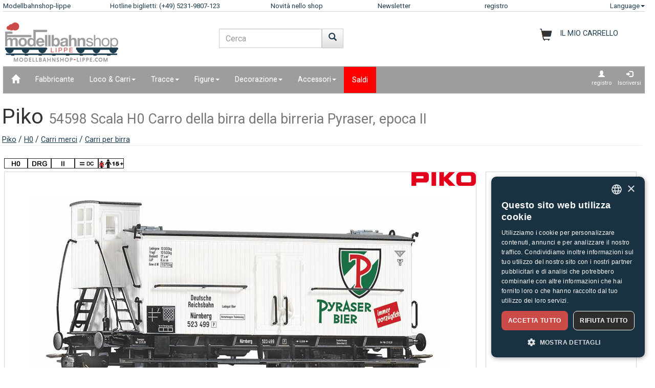

--- FILE ---
content_type: text/html;charset=UTF-8
request_url: https://www.modellbahnshop-lippe.com/Carri+merci/Carri+per+birra/Piko-54598/it/modell_409681.html
body_size: 47925
content:
<!DOCTYPE html>
<html lang="it">
<head>
<meta http-equiv="Content-Type" content="text/html;charset=utf-8">
<meta http-equiv="language" content="it">
<title>Piko 54598 Scala H0  Carro della birra della birreria Pyraser, epoca II  modellbahnshop-lippe.com</title>
<meta property="og:type" content="website" />
<meta property="og:title" content="Piko 54598 Scala H0  Carro della birra della birreria Pyraser, epoca II  modellbahnshop-lippe.com" />

<meta name="description" content="modellbahnshop-lippe.com - Online Shop for model trains and accessories - M&#228;rklin &#8226; PIKO &#8226; Roco &#8226; Trix &#8226; Fleischmann &#8226; &#10003; Great offers &#10003; Great selection &#10003; Short delivery time &#10003; Top service">
<meta property="og:description" content="modellbahnshop-lippe.com - Online Shop for model trains and accessories - M&#228;rklin &#8226; PIKO &#8226; Roco &#8226; Trix &#8226; Fleischmann &#8226; &#10003; Great offers &#10003; Great selection &#10003; Short delivery time &#10003; Top service" />
<meta name="keywords" content="Piko 54598 Scala H0  Carro della birra della birreria Pyraser, epoca II  modellbahnshop-lippe.com" />
<script defer type="text/javascript">var gaProperty = 'UA-1826291-2';var disableStr = 'ga-disable-'+gaProperty;if (document.cookie.indexOf(disableStr+'=true') > -1) {	 window[disableStr]=true;} function gaOptout() {	  document.cookie = disableStr+'=true; expires=Thu, 31 Dec 2099 23:59:59 UTC; path=/';   window[disableStr] = true;}</script><script defer type="text/javascript">(function(w,d,s,l,i){w[l]=w[l]||[];w[l].push({'gtm.start':new Date().getTime(),event:'gtm.js'});var f=d.getElementsByTagName(s)[0],j=d.createElement(s),dl=l!='dataLayer'?'&l='+l:'';j.async=true;j.src='https://www.googletagmanager.com/gtm.js?id='+i+dl;f.parentNode.insertBefore(j,f);})(window,document,'script','dataLayer','GTM-NT5Q62P');</script><meta name="viewport" content="width=device-width, initial-scale=1"><meta name="robots" content="NOODP"><link rel="SHORTCUT ICON" HREF="/favicon.ico"><link rel="icon" href="/favicon.ico"><link rel="apple-touch-icon-precomposed" href="/images/msl_mobile_8.png" /><link href="/css/1/bootstrap.css" rel="stylesheet"><link href="/css/1/bootstrap-theme.css" rel="stylesheet"><link href="/css/prod_filter.css" rel="stylesheet"><link href="/css/style.css?v=20250730" rel="stylesheet"><link href="/css/1/style.css" rel="stylesheet"><script src="/js/jquery-1.8.3.min.js"></script><script src="/js/ajax.js?v=202503"></script><script src="/js/hersteller_filter.js"></script><script src="/js/main.js?v20250730" type="text/javascript"></script><script src="/js/mobile/mobile.js" type="text/javascript"></script><script src="/js/zoom/zoom.js" type="text/javascript"></script><script src="/js/artikel_overlay.js"></script><link href="/js/image_galerie_mob.css" rel="stylesheet" type="text/css" /><script src="/js/image_galerie.js" type="text/javascript"></script><link rel="alternate" type="application/rss+xml" title="MSL News" href="/rss/rss_mslnewsblog.rss">
		<script language="JavaScript" type="text/javascript">
		<!--
		var sLanguage 			= "it";
		var sMyBasketUrl					= "https://www.modellbahnshop-lippe.com/warenkorb/";
		var sMySearchUrl 					= "https://www.modellbahnshop-lippe.com/Ricerca+prodotto/it/liste.html";
		var sGlobSearchUrl 				= "/Ricerca+prodotto/it/liste.html";
		var sGlobAnzProSeiteUrl 	= "/Carri+merci/Carri+per+birra/Piko-54598/it/modell_409681.html";
		var sGlobFiltSortimentUrl = "/Prodotti/[SORT_ID]/it/liste.html";
		var sTxtProdukte 					= "Prodotti";
		var sTxtInplanung 				= "News anteprima";
		var iMaxBestellMenge	= 999;
		var sUserCurrency		= "";
		var txtImWarenkorb 		= "Già nel paniere";
		var txtSearchErr 		= "Introdurre min. 3 lettere.";
		var sTxtZahlMethWaehlen = "Selezioni un metodo di pagamento";
		var sTxtDelWkPos		= "Cancellare larticolo?";
		var sTxtClearWk			= "Cancellare il carrello?";
		var sTxtClearPos		= "Cancellare larticolo?";
		var sTxtKeineZahl		= "Introduzione non è numero.";
		var sTxtVersandMethode	= "Spese di spedizione:";
		var sTxtShopWaehrung	= "€";
		var sErrMeldung			= "Si è verificato un errore!\nI dati non si possono memorizzare!";
		var sTxtBitteWaehlen	= "Selezionare";
		var sTxtErr1197			= "At least one of the ordered items is not available in the \nrequired quantity and sold out by the manufacturer!";
		var sTxtErr1244			= "At least one of the ordered items is not available in the \nrequired quantity and not available from the manufacturer!";
		var xTxtMaxBestMengeErr	= "Raggiunto numero max.!";
		var txtBitteGrpOrGattWaehlen = "Seleziona il tipo o gruppo";
		var sTxtAdventTeaserMes = "";
		var sTxtAdrLandWahl = "Please select you country";
		var txtAuswaehlen = "Selezionare";
		var txtAusGewaehlt = "Selected";
		var txtAusFehlt = "Manca selezione!";
		var txtWunschZettAusFehlt = "Si prega di selezionare una lista";
		var txtAdrWahlen = "Vuoi consegnare a questo indirizzo?";
		var sTxtFeldIstPflicht = "Il numero di telefono è obbligatorio per questo metodo di spedizione!";
		var sTxtVbStorno = "Vuoi davvero annullare la prenotazione?";
		var txtGutscheiNichtGefunden = "Voucher code not available!";
		var txtAktionNichtGefunden = "Codice azione non disponibile";
		var sTxtMaxEinloesbar = "Max. redeemable:";
		var sTxtEingabeFehlt = "Introduzione mancante!";
		var txtGutscheinNichtEinloesbar = "You can not redeem the voucher, the invoice amount = 0!\nPlease insert you voucher code first.";
		var txtGutscheinBereitEingeloest = "The voucher has already been redeemed!";
		var sTxtNichtVerf = "Non è disponibile";
		var sTxtBitteEinenHersteller = "Seleziona una marca!";
		var sTxtMindFilterFehlt = "Seleziona il produttore, il gruppo o il tipo";
		var txtRgBetragEingeloest = "";
		var jsTxtHeadPredict = "Predire";
		var jsTxtHeadTelefon = "Telefono";
		var jsTxtPredNichVerfueg = "Non è disponibile";
		myAjaxInit();
		</script>
		</head>
	
	<body onload="myAjaxRequestBasketBodyOnLoad();">
	<a id="top"></a>
	
	<!-- Container Start -->
	<nav class="navbar navbar-fixed-top zIndLang">
		<!-- Reihe 1 wird beim kleinen Bildschirm ausgeblendet -->
		<div class="bgMainM">
			<div class="container">
				<div id="rownavfix" class="row bordBott">
					<div class="col-xs-4 col-sm-4 col-md-2 col-lg-2"><a rel="start" href="/" class="wktop">Modellbahnshop-lippe</a></div><div class="col-xs-4 col-sm-4 col-md-3 col-lg-3" id="tophotline"><div rel="nofollow"><span class="cHotl wktop">Hotline biglietti: (+49) 5231-9807-123</span></div></div><div class="col-xs-4 col-sm-4 col-md-2 col-lg-2" id="topneuheit"><a href="/Prodotti/Novit%C3%A0+nello+shop/it/liste.html?sortiment=Novit%C3%A0+nello+shop" class="wktop">Novità nello shop</a></div><div class="col-xs-4 col-sm-4 col-md-2 col-lg-2" id="topnewsletter"><a href="/newsletter/abo.asp" class="wktop">Newsletter</a></div><div class="col-xs-4 col-sm-4 col-md-2 col-lg-2"><a rel="nofollow" href="/registrierung/profil.asp" class="wktop">registro</a></div><div class="col-xs-4 col-sm-4 col-md-1 col-lg-1" style="position: relative;"><div class="fr"><a href="#" rel="nofollow" class="wktop dropdown-toggle" data-toggle="dropdown" role="button" aria-haspopup="true" aria-expanded="false">Language<span class="caret"></span></a><ul class="dropdown-menu"><li><a href="javascript:changeLang('ar');">Arabic</a></li><li><a href="javascript:changeLang('cn');">Chinese</a></li><li><a href="javascript:changeLang('de');">Deutsch</a></li><li><a href="javascript:changeLang('es');">Español</a></li><li><a href="javascript:changeLang('fr');">Français</a></li><li><a href="javascript:changeLang('gb');">English</a></li><li><a href="javascript:changeLang('it');">Italian</a></li><li><a href="javascript:changeLang('jp');">Japanese</a></li><li><a href="javascript:changeLang('kr');">Korean</a></li><li><a href="javascript:changeLang('nl');">Dutch</a></li><li><a href="javascript:changeLang('pl');">Polski</a></li><li><a href="javascript:changeLang('se');">Sweden</a></li></ul></div></div>
				</div>
			</div>
		</div>
	</nav>
	<div class="container"><div class="padStart"><div class="row"><div class="col-xs-6 col-sm-4 col-md-4"><a  rel="start" class="navbar-brand" href="/"><div id="logoimg" class="msllogo"></div></a></div><div class="col-xs-6 col-sm-4 col-md-4"><div id="mslSearch"><form id="mains" name="mains" class="navbar-form"><table><tr><td class="posRel" valign="top"><div class="form-group"><div><input id="s" name="s" type="text" value="" onkeyup="myLiveSearch('it')" autocomplete="off" class="form-control" placeholder="Cerca"></div></div></td><td valign="top"><div class="fl"><button onclick="startMyFilter('it', 'suchfeld');" type="button" class="btn btn-default" title="Partire"><span class="glyphicon glyphicon-search SearchButtH"></span></button></div></td></tr></table><div id="searchResult"></div></form></div></div><div class="col-xs-12 col-sm-4 col-md-4"><div id="mslWk"><div class="icWk mtoHand fr" onclick="gotobasket();" style="display: inline-block;"><div class="cHotl pt12" id="dMyWkDesc">IL MIO CARRELLO</div><div id="wkInhTop" class="wktop mtoHand" style="display: inline-block;" onclick="gotobasket();"><span id="DIV_GLOB_WK"></span> <span id="cntWkSumme"></span></div></div></div></div></div></div> </div><div class="container"><nav class="navbar navbar-default"><div class="container-fluid"><div class="navbar-header"><button type="button" class="navbar-toggle collapsed fl" data-toggle="collapse" data-target="#bs-example-navbar-collapse-1" aria-expanded="false"><span class="sr-only">Navigation ein-/ausblenden</span><span class="icon-bar"></span><span class="icon-bar"></span><span class="icon-bar"></span></button></div><div class="collapse navbar-collapse" id="bs-example-navbar-collapse-1"><ul class="nav navbar-nav"><li ><a href="/"  title="Home"><span class="glyphicon glyphicon-home icGlyph SearchButtH"></span></a></li><li ><a href="/Fabbricante/Prodotti/it/hersteller.html" >Fabbricante</a></li><li class="dropdown"><a href="/Loco+%5Fand%5F+Carri/Prodotti/it/liste.html" class="dropdown-toggle" data-toggle="dropdown" role="button" aria-haspopup="true" aria-expanded="false">Loco & Carri<span class="caret"></span></a><ul class="dropdown-menu"><li><a href="/Loco+%5Fand%5F+Carri/Carri+merci/it/liste.html?gattung=Carri+merci">Carri merci</a></li><li><a href="/Loco+%5Fand%5F+Carri/Carrozze+passeggeri/it/liste.html?gattung=Carrozze+passeggeri">Carrozze passeggeri</a></li><li><a href="/Loco+%5Fand%5F+Carri/Locomotiva+a+doppia+potenza/it/liste.html?gattung=Locomotiva+a+doppia+potenza">Locomotiva a doppia potenza</a></li><li><a href="/Loco+%5Fand%5F+Carri/Locomotive+a+vapore/it/liste.html?gattung=Locomotive+a+vapore">Locomotive a vapore</a></li><li><a href="/Loco+%5Fand%5F+Carri/Locomotive+diesel/it/liste.html?gattung=Locomotive+diesel">Locomotive diesel</a></li><li><a href="/Loco+%5Fand%5F+Carri/Locomotive+per+accumulatori/it/liste.html?gattung=Locomotive+per+accumulatori">Locomotive per accumulatori</a></li><li><a href="/Loco+%5Fand%5F+Carri/Locomotori+elettrici/it/liste.html?gattung=Locomotori+elettrici">Locomotori elettrici</a></li><li><a href="/Loco+%5Fand%5F+Carri/Tranvie/it/liste.html?gattung=Tranvie">Tranvie</a></li><li><a href="/Loco+%5Fand%5F+Carri/Veicoli+speciali/it/liste.html?gattung=Veicoli+speciali">Veicoli speciali</a></li><li><a href="/Ricerca+prodotto/it/liste.html?grup=Pacchetti+integrativi,Set+di+ampliamento+,Set+di+partenza+della+ferrovia+da+campo,Set+di+locomotive,Pacchetti+di+treni+">Set ed estensioni</a></li><li><a href="/Ricerca+prodotto/it/liste.html?grup=Start%2DSets+analogico,Start%2DSets+digitale">Kit di avvio</a></li><li><a href="/Ricerca+prodotto/it/liste.html?gattung=Automotrici+diesel,Automotrici+elettriche,Automotrici+per+traffico+vicinale,Treno+automotori">Automotrici ferroviari & treni</a></li></ul></li><li class="dropdown"><a href="/Tracce/Prodotti/it/liste.html" class="dropdown-toggle" data-toggle="dropdown" role="button" aria-haspopup="true" aria-expanded="false">Tracce<span class="caret"></span></a><ul class="dropdown-menu"><li><a href="/Tracce/Azionamenti+degli+scambi/it/liste.html?grup=Azionamenti+degli+scambi">Azionamenti degli scambi</a></li><li><a href="/Tracce/Binari+flessibili/it/liste.html?grup=Binari+flessibili">Binari flessibili</a></li><li><a href="/Tracce/Binari+standard/it/liste.html?grup=Binari+standard">Binari standard</a></li><li><a href="/Tracce/Pacchetti+integrativi/it/liste.html?grup=Pacchetti+integrativi">Pacchetti integrativi</a></li><li><a href="/Tracce/Pezzi+ausiliari+per+segnali%5Fk%5F+binari+e+scambi/it/liste.html?grup=Pezzi+ausiliari+per+segnali%5Fk%5F+binari+e+scambi">Pezzi ausiliari per segnali, binari e scambi</a></li><li><a href="/Tracce/Scambi+e+incroci/it/liste.html?grup=Scambi+e+incroci">Scambi e incroci</a></li><li><a href="/Tracce/Set+ed+estensioni/it/gleissysteme.html">Sistemi di binari importanti</a></li></ul></li><li class="dropdown"><a href="/Figure/Prodotti/it/liste.html" class="dropdown-toggle" data-toggle="dropdown" role="button" aria-haspopup="true" aria-expanded="false">Figure<span class="caret"></span></a><ul class="dropdown-menu"><li><a href="/Figure/al+lavoro/it/liste.html?grup=al+lavoro">al lavoro</a></li><li><a href="/Figure/altre+figure/it/liste.html?grup=altre+figure">altre figure</a></li><li><a href="/Figure/Altre+persone/it/liste.html?grup=Altre+persone">Altre persone</a></li><li><a href="/Figure/altri+animali+/it/liste.html?grup=altri+animali+">altri animali </a></li><li><a href="/Figure/Animali/it/liste.html?grup=Animali">Animali</a></li><li><a href="/Figure/Animali+da+zoo+e+da+circo/it/liste.html?grup=Animali+da+zoo+e+da+circo">Animali da zoo e da circo</a></li><li><a href="/Figure/Animali+domestici/it/liste.html?grup=Animali+domestici">Animali domestici</a></li><li><a href="/Figure/Animali+selvaggi/it/liste.html?grup=Animali+selvaggi">Animali selvaggi</a></li><li><a href="/Figure/Boxed+Games/it/liste.html?grup=Boxed+Games">Boxed Games</a></li><li><a href="/Figure/Cavalli/it/liste.html?grup=Cavalli">Cavalli</a></li><li><a href="/Figure/Figure/it/liste.html?grup=Figure">Figure</a></li><li><a href="/Figure/figure+in+movimento/it/liste.html?grup=figure+in+movimento">figure in movimento</a></li><li><a href="/Figure/Mucche/it/liste.html?grup=Mucche">Mucche</a></li><li><a href="/Figure/Ospedale+%5Fsp%5F+Ambulanza/it/liste.html?grup=Ospedale+%5Fsp%5F+Ambulanza">Ospedale / Ambulanza</a></li><li><a href="/Figure/Passanti/it/liste.html?grup=Passanti">Passanti</a></li><li><a href="/Figure/Pecore/it/liste.html?grup=Pecore">Pecore</a></li><li><a href="/Figure/Personale+ferroviario/it/liste.html?grup=Personale+ferroviario">Personale ferroviario</a></li><li><a href="/Figure/Poliziotti/it/liste.html?grup=Poliziotti">Poliziotti</a></li><li><a href="/Figure/Viaggiatori/it/liste.html?grup=Viaggiatori">Viaggiatori</a></li><li><a href="/Figure/Vigili+del+fuoco+%5Fsp%5F+protezione+civile/it/liste.html?grup=Vigili+del+fuoco+%5Fsp%5F+protezione+civile">Vigili del fuoco / protezione civile</a></li></ul></li><li class="dropdown"><a href="/Decorazione/Prodotti/it/liste.html" class="dropdown-toggle" data-toggle="dropdown" role="button" aria-haspopup="true" aria-expanded="false">Decorazione<span class="caret"></span></a><ul class="dropdown-menu"><li><a href="/Decorazione/Agricoltura/it/liste.html?grup=Agricoltura">Agricoltura</a></li><li><a href="/Decorazione/Alberi/it/liste.html?grup=Alberi">Alberi</a></li><li><a href="/Decorazione/Animali+da+tiro/it/liste.html?grup=Animali+da+tiro">Animali da tiro</a></li><li><a href="/Decorazione/Area+gi%C3%A0+pronta/it/liste.html?grup=Area+gi%C3%A0+pronta">Area già pronta</a></li><li><a href="/Decorazione/Case/it/liste.html?grup=Case">Case</a></li><li><a href="/Decorazione/Circo+e+accesso%2E/it/liste.html?grup=Circo+e+accesso%2E">Circo e accesso.</a></li><li><a href="/Decorazione/Colori+e+pennelli/it/liste.html?grup=Colori+e+pennelli">Colori e pennelli</a></li><li><a href="/Decorazione/Commercio+e+industria/it/liste.html?grup=Commercio+e+industria">Commercio e industria</a></li><li><a href="/Decorazione/Connettori/it/liste.html?grup=Connettori">Connettori</a></li><li><a href="/Decorazione/Decorazione/it/liste.html?grup=Decorazione">Decorazione</a></li><li><a href="/Decorazione/Dotazione+polizia/it/liste.html?grup=Dotazione+polizia">Dotazione polizia</a></li><li><a href="/Decorazione/Edifici+ferroviari/it/liste.html?grup=Edifici+ferroviari">Edifici ferroviari</a></li><li><a href="/Decorazione/Esercito/it/liste.html?grup=Esercito">Esercito</a></li><li><a href="/Decorazione/finestre/it/liste.html?grup=finestre">finestre</a></li><li><a href="/Decorazione/Ghiaia/it/liste.html?grup=Ghiaia">Ghiaia</a></li><li><a href="/Decorazione/Miniera+di+decorazione/it/liste.html?grup=Miniera+di+decorazione">Miniera di decorazione</a></li><li><a href="/Decorazione/Pareti+%5Fsp%5F+recinzioni/it/liste.html?grup=Pareti+%5Fsp%5F+recinzioni">Pareti / recinzioni</a></li><li><a href="/Decorazione/Piante%5Fsp%5Fcespugli%5Fsp%5Fsiepi/it/liste.html?grup=Piante%5Fsp%5Fcespugli%5Fsp%5Fsiepi">Piante/cespugli/siepi</a></li><li><a href="/Decorazione/Porte/it/liste.html?grup=Porte">Porte</a></li><li><a href="/Decorazione/puntelli/it/liste.html?grup=puntelli">puntelli</a></li><li><a href="/Decorazione/Rocce/it/liste.html?grup=Rocce">Rocce</a></li><li><a href="/Decorazione/Sagre+%5Fand%5F+Zoo/it/liste.html?grup=Sagre+%5Fand%5F+Zoo">Sagre & Zoo</a></li><li><a href="/Decorazione/Scene+decorative/it/liste.html?grup=Scene+decorative">Scene decorative</a></li><li><a href="/Decorazione/Stazioni+ferroviarie/it/liste.html?grup=Stazioni+ferroviarie">Stazioni ferroviarie</a></li><li><a href="/Decorazione/tetti/it/liste.html?grup=tetti">tetti</a></li><li><a href="/Decorazione/Vigili+del+fuoco+%5Fsp%5F+protezione+civile/it/liste.html?grup=Vigili+del+fuoco+%5Fsp%5F+protezione+civile">Vigili del fuoco / protezione civile</a></li><li><a href="/Decorazione/Walls/it/liste.html?grup=Walls">Walls</a></li></ul></li><li class="dropdown"><a href="/Accessori/Prodotti/it/liste.html" class="dropdown-toggle" data-toggle="dropdown" role="button" aria-haspopup="true" aria-expanded="false">Accessori<span class="caret"></span></a><ul class="dropdown-menu"><li><a href="/Accessori/Accessori/it/liste.html?grup=Accessori">Accessori</a></li><li><a href="/Accessori/Attrezzi/it/liste.html?grup=Attrezzi">Attrezzi</a></li><li><a href="/Accessori/Piattaforma+girevole+ed+accessori/it/liste.html?grup=Piattaforma+girevole+ed+accessori">Piattaforma girevole ed accessori</a></li></ul></li><li  class="navbarSale"><a href="/Saldi/Prodotti/it/liste.html?sortiment=Saldi" >Saldi</a></li></ul><ul class="nav navbar-nav navbar-right"><li><div style="padding-left: 6px; padding-top: 6px; padding-right: 6px; text-align: center;"><a class="aRegAnmIcon" href="/registrierung/profil.asp" rel="nofollow" title="registro"><div><span class="glyphicon glyphicon-user icGlyph"></span><br>registro</div></a></div></li><li><div style="padding-left: 6px; padding-top: 6px; padding-right: 6px; text-align: center;"><a class="aRegAnmIcon" href="/registrierung/login.asp" rel="nofollow" title="Iscriversi"><div><span class="glyphicon glyphicon-log-in icGlyph"></span><br>Iscriversi</div></a></div></li></ul></div><!-- /.navbar-collapse --></div><!-- /.container-fluid --></nav><div id="container"><div class="page-header padPageHeader"><h1>Piko <small>54598 Scala H0  Carro della birra della birreria Pyraser, epoca II</small></h1><span class="textdeco"><a class="textdeco" href="/Fabbricante/Prodotti/it/overview.html?hersteller=Piko">Piko</a> / <a class="textdeco" href="/Fabbricante/Prodotti/it/overview.html?hersteller=Piko#h0">H0</a> / <a class="textdeco" href="/Loco+%5Fand%5F+Carri/Carri+merci/it/liste.html?spur=H0&hersteller=Piko&gattung=Carri+merci">Carri merci</a> / <a class="textdeco" href="/Loco+%5Fand%5F+Carri/Carri+merci/it/liste.html?spur=H0&hersteller=Piko&gattung=Carri+per+birra">Carri per birra</a></span></div></div></div><div class="container">
		
		
		
		<!-- Logos -->
		<div class="row">
				<div class="col-md-12 padModInh"><div class="fl"><img src="/images/icons_spuren/icon_9.gif" alt="H0 1:87" title="H0 1:87"></div><div class="fl"><img src="/images/icons_spuren/icon_16.gif" alt="" title=""></div><div class="fl"><img src="/images/icons_spuren/icon_24.gif" alt="II" title="II"></div><div class="fl"><img src="/images/icons_spuren/icon_2.gif" alt="Power system DC" title="Power system DC"></div><div class="fl"><img src="/images/icons_spuren/age_warning_50x20.gif" alt="Note to EU Toys Directive 2009/48/EC: Warning, not suitable for children under 15." title="Note to EU Toys Directive 2009/48/EC: Warning, not suitable for children under 15."></div></div>
			
		</div>
		
		<div class="row"><div class="col-md-12 myH6"></div></div>
		<!-- BILD -->
		
		
		<div class="row">
			
			<div class="col-xs-12 col-sm-12 col-md-8 col-lg-9 padModInh">
				
		  		<div  class="row bordAll bgWhite">
		  			<!-- BILD GROSS -->

		  			
		  			<div id="myVRow" class="col-lg-12 myMinHRow">
		  			
		  			
		  				
			  						<!-- BILD GROSS -->
					  				<span id="zoomWrap" style="display:block; position: relative; overflow:hidden;" ><img id="zoom_03" src="/article_data/images/15/409681_e.jpg"  data-zoom-image="/article_data/images/15/409681_c.jpg" border="0" alt=" 54598 camion della birra" class="img-responsive"></span><div class="icon_herst_mod"><div class="margR"><img src="/images/hersteller/logos_small/15.png"></div></div>
								  	<!-- ENDE BILD GROSS -->	
		  	
		  	
		  				<!-- BILDER GALERIE -->
							

								<div class="col-lg-12 pull-bottom">
				  				<div class="fl">
				  					<div id="gallery_01">
					  					<a href="#" class="  active" data-image="/article_data/images/15/409681_e.jpg" data-zoom-image="/article_data/images/15/409681_c.jpg"><img id="img_1" src="/article_data/images/15/409681_b.jpg" class="img_prod_galerie" border="0"></a> <a href="#" class="  active" data-image="/article_data/gallerie/15/galbig_409681_22463.jpg" data-zoom-image="/article_data/gallerie/15/galbig_409681_22463.jpg"><img id="img_1" src="/article_data/gallerie/15/galthumb_409681_22463.jpg" class="img_prod_galerie" border="0"></a> <a href="#" class="  active" data-image="/article_data/gallerie/15/galbig_409681_22464.jpg" data-zoom-image="/article_data/gallerie/15/galbig_409681_22464.jpg"><img id="img_1" src="/article_data/gallerie/15/galthumb_409681_22464.jpg" class="img_prod_galerie" border="0"></a> 
								
				  					</div>
				  				</div>
				  			</div>
				  			
					  	<!-- ENDE BILDER GALERIE-->	
		  					</div>
		  			</div>

			<!-- START ARTIEKL OVERLAY-->	
			<div class="modal fade" id="artikel_overlay" tabindex="-1" > <div class="modal-dialog" role="document"> <div class="modal-content"><div class="modal-header"><button type="button" id="close-carousel-control" class="close glyphicon glyphicon-remove" data-dismiss="modal"></button></div><div id="modalCarousel" class="carousel slide" data-ride="carousel"><div id="carouselWrap" class="center-block"><ol class="carousel-indicators"></ol><div role="listbox" id="touch-zone" class="carousel-inner"></div></div><div id="controlWrap" ><a id="prev-carousel-control"  role="button" class="left carousel-control" href="#modalCarousel" data-slide="prev"><span class="glyphicon glyphicon-chevron-left"></span><span class="sr-only">Previous</span></a><a id="next-carousel-control" role="button" class="right  carousel-control" href="#modalCarousel" data-slide="next" ><span  class="glyphicon glyphicon-chevron-right"></span><span class="sr-only">Next</span></a></div></div></div></div></div>	
			<!-- END ARTIEKL OVERLAY-->

		  		
		  		<input value="8" id="gal_anzahl_bilder" type="hidden">
								
			</div>
			
			<div class="col-xs-12 col-sm-12 col-md-4 col-lg-3 padModInh">
					<!-- PREISE -->
				 	<div class="myMinRightHRow bordAll"><div itemscope itemtype="https://schema.org/Product"><p><h2 class="eh2 col6" itemprop="name" content="Piko 54598 camion della birra" style="max-width: 11em; overflow: hidden; padding-left:0.48em; padding-right:0; margin-right:0;">Piko 54598<br><span class="h3">camion della birra<span></h2><meta itemprop="brand" content="Piko" /><meta itemprop="description" content="Piko 54598 Scala H0  Carro della birra della birreria Pyraser, epoca II  modellbahnshop-lippe.com" /><meta itemprop="sku" content="409681" /><meta itemprop="mpn" content="54598" /><link itemprop="image" href="https://www.modellbahnshop-lippe.com/article_data/images/15/409681_e.jpg" /><div class="nBold col6" style="padding-left:0.8em;">Prezzo consigliato dal fabbricante: 57,50&nbsp;&euro;</div></p><div class="row"><div class="col-md-12 myH6"></div></div><div class="row"><div class="col-md-12 dbModPreis padFilR" align="right">51,18&nbsp;&euro;</div><div class="col-md-12 myPriceDesc paddL15 padFilR"><table border="0" width="100%"><tr><td><strong>Online</strong><div id="VERF_INFO_0" class="myInfotxt">Disponibile dal produttore., Tempo di consegna circa: 5 -10 Werktage<div></td><td align="right"><img id="MOD_VERF_0" name="MOD_VERF_0" src="/images/icons/ic_1.png" title="Tempo di consegna circa: 5 -10 Werktage" border="0" class="icon_verf"></td></tr></table><table border="0" width="100%"><tr><td>Store Detmold<div id="VERF_INFO_1" class="myInfotxt"><div></td><td align="right"><img id="MOD_VERF_1" name="MOD_VERF_1" src="/images/icons/ic_1.png" title="Tempo di consegna circa: 5 -10 Werktage" border="0" class="icon_verf"></td></tr></table></div><div class="col-md-12 myVersandFont paddL15 padFilR"><a rel="nofollow" href="/General/Informazioni+di+trasporto/it/index.html?id=409681"><span class="eh5">incl. IVA, escluso imballaggio e spedizione</span></a><br></div></div><div class="row"><div class="col-md-12">&nbsp;</div></div><div itemprop="offers" itemscope itemtype="https://schema.org/Offer"><meta itemprop="price" content="51.18" /><meta itemprop="priceValidUntil" content="2026-01-23" /><meta itemprop="priceCurrency" content="EUR" /><meta itemprop="url" content="https://www.modellbahnshop-lippe.com/Carri+merci/Carri+per+birra/Piko-54598/it/modell_409681.html" /><meta itemprop="availability" content="https://schema.org/OutOfStock" /><meta itemprop="itemCondition" content="https://schema.org/NewCondition" /></div><meta itemprop="gtin13" content="4015615545989" /></div><div class="row"><div class="col-md-12 myH6"></div></div></div>
				<!-- ENDE PREISE -->			
			</div>
		</div>						
		
		<div class="row"><div class="col-md-12 myH12"></div></div>
		

		<div class="modal fade" id="wk_ok" tabindex="-1" role="dialog" aria-labelledby="meinModalLabel"><div class="modal-dialog" role="document"><div class="modal-content"><div class="modal-header"><button type="button" class="close" data-dismiss="modal" aria-label="Vicino"><span aria-hidden="true">&times;</span></button><h4 class="modal-title" id="meinModalLabel">L'elemento è stato aggiunto al carrello</h4></div><div class="modal-body">Volete continuare lo shopping o completare questo ordine?</div><div class="modal-footer"><button type="button" class="btn btn-default" data-dismiss="modal" onclick="">Continuare gli acquisti</button><button type="button" class="btn btn-primary" onclick="gotobasket();">Vai al carrello</button></div></div></div></div><form name="frmArt"  id="frmArt"><div class="row"><div class="col-xs-12 col-sm-6 col-md-8 col-lg-9 paddColmAll txtr"><div class="fr"><div class="bottTeaserR"><table border="0" cellpadding="0" cellspacing="0"><tr><td class="padR15">Quantità: </td><td align="center" valign="middle" class="bord2All  mtoHand" onclick="wkPlus('409681', '1', 'MOD', 'N');"><span class="glyphicon glyphicon-plus padIconPM"></span></td><td>&nbsp;</td><td align="center" valign="middle" class="bord2All"><input id="ART_MENGE_START_1" type="Hidden" value="1"><input name="ch_menge_artikel_1" id="ch_menge_artikel_1" value="1" type="Text" size="5" onchange="checkArtVerfuegb('409681', 1, 'MOD', 'N', '-1');" tabindex="20" class="inpModMenge" maxlength="3" autocomplete="off"></td><td>&nbsp;</td><td align="center" valign="middle" class="bord2All mtoHand " onclick="wkMinus('409681', '1', 'MOD', 'N');"><span class="glyphicon glyphicon-minus padIconPM"></span></td></tr></table></div></div></div><div class="col-xs-12 col-sm-6 col-md-4 col-lg-3 paddColmAll"><button type="button" class="btn btn-warning btn-lg btn-block minWidthButton" onclick="inWkMod('409681', 1, 'frmArt', '-1');" tabindex="21">Aggiungi al carrello</button></div></div></form>

		  								
		<div class="row"><div class="col-md-12 myH12"></div></div>
		
		<div class="row bgNarReg"><div class="col-md-12 padModInh"><ul class="nav nav-tabs"><li role="presentation" class="active"><a href="#beschreibung" rel="contents">Descrizione e dati</a></li><li role="presentation"><a href="https://www.youtube.com/embed/T0FLIOyUIiY" target="_blank" rel="contents">Il video del prodotto</a></li><li role="presentation"><a href="/Carri+merci/Carri+per+birra/Piko%2D54598/it/produktfragen_409681.html" rel="contents">Domande sull’articolo</a></li><li role="presentation"><a href="#haendlerdaten" rel="contents">Dati del produttore</a></li></ul></div></div><div class="row"><div class="col-md-12 myH12"></div></div><div class="row"><div class="col-xs-12 col-sm-12 col-md-8 col-lg-9"><div class="padModInh"><div class="panel panel-primary"><div class="panel-heading"><a name="beschreibung" rel="contents"></a><h4 class="panel-title">Descrizione e dati</h4></div><div class="panel-body"><div class="col-xs-12 col-sm-12 col-md-12 col-lg-7 paddAdrRg">Novità 2023:<br>Carro frigorifero privato per birra della birreria Pyraser della DRG nell'Epoca II.<br><br>Lunghezza ai respingenti [mm]: 101<br>Raggio minimo [mm]: 358</div><div class="col-xs-12 col-sm-12 col-md-12 col-lg-5"><table border="0" width="100%" class="table table-condensed"><tr class="active"><td>Fabbricante: </td><td>Piko</td></tr><tr class="active"><td>N. articolo:</td><td>54598</td></tr><tr class="active"><td>EAN:</td><td>4015615545989</td></tr><tr class="active"><td>Scala: </td><td>H0</td></tr><tr class="active"><td>Società ferroviaria:</td><td>DRG</td></tr><tr class="active"><td>Epoca:</td><td>II</td></tr><tr class="active"><td>Sistema di alimentazione corrente: </td><td>DC</td></tr><tr class="active"><td>Raggio minimo di percorrenza sulle curve:</td><td>358 mm</td></tr><tr class="active"><td>Lunghezza fra i respingenti:</td><td>101 mm</td></tr><tr class="active"><td>Vorbild (Land)</td><td>Deutschland</td></tr><tr><td>&nbsp;</td><td></td></div><tr class="active"><td>Prezzo del fabbricante:</td><td>57,50&nbsp;&euro;</td></tr></table></div></div></div><div class="panel panel-primary"><div class="panel-heading"><a name="haendlerdaten" rel="contents"></a><h4 class="panel-title">Dati del produttore</h4></div><div class="panel-body"><table border="0" width="100%" class="table table-condensed haendlerdaten"><tbody><tr><td class="haendlerdaten"><b>PIKO Spielwaren GmbH</b></td></tr><tr><td class="haendlerdaten">Lutherstr. 30</td></tr><tr><td class="haendlerdaten">96515 Sonneberg</td></tr><tr><td class="haendlerdaten">Deutschland / Germany</td></tr><tr><td class="haendlerdaten">info@piko.de</td></tr><tr><td class="haendlerdaten"></td></tr><tr><td class="haendlerdaten">Tel: +49 3675 8972-0</td></tr></tbody></table></div></div><div class="panel panel-primary"><div class="panel-heading"><a name="YOUTUBE_V" rel="contents"></a><h4 class="panel-title">Il video del prodotto</h4></div><div class="panel-body">
												<!-- 16:9-Seitenverh�ltnis -->
												<div class="embed-responsive embed-responsive-16by9">
												  <iframe class="embed-responsive-item" src="https://www.youtube.com/embed/T0FLIOyUIiY"></iframe>
												</div>
											</div></div></div></div><div class="col-xs-12 col-sm-12 col-md-4 col-lg-3"><div class="padModInh"><div class="panel panel-primary"><div class="panel-heading"><h4 class="panel-title">Wish list</h4></div><div class="panel-body"><form name="frmWkWishList" id="frmWkWishList"><div class="row"><div class="col-md-12 myPriceDesc"><a rel="nofollow" href="javascript:myMsBox('You have to be logged in for this function!');" class="glyphicon  glyphicon-plus icMerkzett icGlyph notextdeco" title="Aggiungi alla lista dei desideri"></a>Lista dei desideri</div></div></form><div class="row"><div class="col-md-12 myH6"></div></div></div></div></div></div></div><div class="container"><div style="float: right; padding-bottom: 8px;"><a href="#top" title="Top"><span class="glyphicon glyphicon-triangle-top icGlyph"></span></a></div></div>
	<!-- Footer ================================================== -->
	<br>
	<footer class="bs-docs-footer">
		<div class="navbar navbar-default">
			<!-- 1 -->
			<div class="fl w100 bgMainR wrap-items"><div class="col-xs-12 col-sm-12 col-md-6 col-lg-3"><table border="0" style="width: 100%;"><tr class="bgNav"><td><div class="collapsed paddL15 mtoHand cw iNavBottomMain paddL15" data-toggle="collapse" data-target="#allgemeines-navbar-collapse-1" aria-expanded="false">General</div></td></tr><tr class="bgMainR"><td style="height: 2px;"></td></tr><tr><td class="paddL15"><div class="collapse navbar-collapse" id="allgemeines-navbar-collapse-1" ><a href="/General/CGC/it/index.html"><div style="width: 100%;">CGC</div></a><a href="/General/Contatto/it/index.html"><div style="width: 100%;">Contatto</div></a><a href="/General/Colofone/it/index.html"><div style="width: 100%;">Colofone</div></a><a href="/General/Protezione+dei+dati/it/index.html"><div style="width: 100%;">Protezione dei dati</div></a><a href="/General/Tempi+di+consegna/it/index.html"><div style="width: 100%;">Tempi di consegna</div></a><a href="/General/Pagamento/it/index.html"><div style="width: 100%;">Pagamento</div></a><a href="/General/Informazioni+di+trasporto/it/index.html"><div style="width: 100%;">Informazioni di trasporto</div></a><a href="/General/Right+of+withdrawal/it/index.html#inform"><div style="width: 100%;">Right of withdrawal</div></a></div></td></tr></table></div><div class="col-xs-12 col-sm-12 col-md-6 col-lg-3"><table border="0" style="width: 100%;"><tr class="bgNav"><td><div class="collapsed paddL15 mtoHand cw iNavBottomMain paddL15" data-toggle="collapse" data-target="#unternehmen-navbar-collapse-1" aria-expanded="false">Company</div></td></tr><tr class="bgMainR"><td style="height: 2px;"></td></tr><tr><td class="paddL15"><div class="collapse navbar-collapse" id="unternehmen-navbar-collapse-1" ><a href="/Company/Chi+siamo/it/index.html"><div style="width: 100%;">Chi siamo</div></a><a href="/Company/La+sostenibilit%C3%A0+delle+nostre+misure/it/index.html"><div style="width: 100%;">La sostenibilità delle nostre misure</div></a><a href="/Company/Stazione+pacchi+e+ritiro+Detmold/it/index.html"><div style="width: 100%;">Stazione pacchi e ritiro Detmold</div></a><a href="/Company/FAQ/it/index.html"><div style="width: 100%;">FAQ</div></a><a href="/Company/Offerte+di+lavoro/it/index.html"><div style="width: 100%;">Offerte di lavoro</div></a><a href="http://modellbahn-fokus.de/" target="_blank"><div style="width: 100%;">Modellbahn-Fokus</div></a></div></td></tr></table></div><div class="col-xs-12 col-sm-12 col-md-6 col-lg-3"><table border="0" style="width: 100%;"><tr class="bgNav"><td><div class="collapsed paddL15 mtoHand cw iNavBottomMain paddL15" data-toggle="collapse" data-target="#events-navbar-collapse-1" aria-expanded="false">Eventi e appuntamenti</div></td></tr><tr class="bgMainR"><td style="height: 2px;"></td></tr><tr><td class="paddL15"><div class="collapse navbar-collapse" id="events-navbar-collapse-1" ><a href="/Eventi+e+appuntamenti/News/it/index.html"><div style="width: 100%;">News</div></a><a href="/Eventi+e+appuntamenti/Seminars/it/index.html"><div style="width: 100%;">Seminars</div></a><a href="/Eventi+e+appuntamenti/Appuntamento/it/index.html"><div style="width: 100%;">Appuntamento</div></a><a href="/Eventi+e+appuntamenti/MSL%2DStart/it/index.html"><div style="width: 100%;">MSL-Start</div></a><a href="https://blog.modellbahnshop-lippe.com/" target="_blank"><div style="width: 100%;">MSL-Blog</div></a></div></td></tr></table></div><div class="col-xs-12 col-sm-12 col-md-6 col-lg-3"><table border="0" style="width: 100%;"><tr class="bgNav"><td><div class="collapsed paddL15 mtoHand cw iNavBottomMain paddL15" data-toggle="collapse" data-target="#vorteile-navbar-collapse-1" aria-expanded="false">I tuoi vantaggi con MSL</div></td></tr><tr class="bgMainR"><td style="height: 2px;"></td></tr><tr><td class="paddL15"><div class="collapse navbar-collapse" id="vorteile-navbar-collapse-1" ><a href="/I+tuoi+vantaggi+con+MSL/Sistema+di+bonus/it/index.html"><div style="width: 100%;">Sistema di bonus</div></a><a href="/I+tuoi+vantaggi+con+MSL/MSL+Premium/it/index.html"><div style="width: 100%;">MSL Premium</div></a><a href="/I+tuoi+vantaggi+con+MSL/Servizio+di+richiamata/it/index.html"><div style="width: 100%;">Servizio di richiamata</div></a><a href="/I+tuoi+vantaggi+con+MSL/Consulenza+specialistica+da+parte+di+esperti/it/index.html"><div style="width: 100%;">Consulenza specialistica da parte di esperti</div></a><a href="/newsletter/abo.asp"><div style="width: 100%;">Newsletter</div></a></div></td></tr></table></div></div><div class="fl w100 bgMainR"><div class="col-sm-12 col-md-4 col-lg-4"><table border="0" style="width: 100%;"><tr class="bgNav"><td align="center"><div class="collapsed paddL15 mtoHand cw iNavBottomMain paddL15" data-toggle="collapse" data-target="#zahlungsmethoden-navbar-collapse-1" aria-expanded="false">Metodo di pagamento:</div></td></tr><tr><td class="paddL15" align="center"><div class="collapse navbar-collapse" id="zahlungsmethoden-navbar-collapse-1" ><img src="/images/pm_gb.png" class="img-responsive"></div></td></tr></table></div><div class="col-sm-12 col-md-4 col-lg-4"><table border="0" style="width: 100%;"><tr class="bgNav"><td align="center"><div class="collapsed paddL15 mtoHand cw iNavBottomMain paddL15" data-toggle="collapse" data-target="#socialmedia-navbar-collapse-1" aria-expanded="false">Social Media</div></td></tr><tr><td class="paddL15" align="center"><div class="collapse navbar-collapse" id="socialmedia-navbar-collapse-1" ><div style="padding-top: 20px; padding-bottom: 20px;"><a rel="nofollow" target="_blank" title="Instagram" href="https://www.instagram.com/international.msl"><img src="/images/instagram.png" border="0" class="img_social_icon"></a>&nbsp;<a rel="nofollow" target="_blank" title="MSL Facebook" href="https://www.facebook.com/Modellbahnshop.Lippe"><img src="/images/facebook_1.png" border="0" class="img_social_icon"></a>&nbsp;<a rel="nofollow" target="_blank" title="MSL Youtube" href="https://www.youtube.com/user/modellbahnshoplippe"><img src="/images/youtube_1.png" border="0" class="img_social_icon"></a>&nbsp;<a rel="nofollow" target="_blank" title="MSL WhatsApp" href="https://bit.ly/4dW94jF"><img src="/images/WhatsApp.png" border="0" class="img_social_icon"></a></div></div></td></tr></table></div><div class="col-sm-12 col-md-4 col-lg-4"><table border="0" style="width: 100%;"><tr class="bgNav"><td align="center"><div class="collapsed paddL15 mtoHand cw iNavBottomMain paddL15" data-toggle="collapse" data-target="#trusted-navbar-collapse-1" aria-expanded="false">Recensioni</div></td></tr><tr><td class="paddL15" align="center" style="padding-right: 15px;"><div  class="collapse navbar-collapse" id="trusted-navbar-collapse-1"  ><div class="list-row-wrap-spaced" style="padding-top: 20px; padding-bottom: 20px;"><div style="max-width: 150px; max-height: 150px;"><g:ratingbadge merchant_id="6617127"></g:ratingbadge></div><div style="max-width: 150px; max-height: 150px;"><a href="https://www.idealo.de/preisvergleich/Shop/336066.html#i"><img class="img-responsive" src="https://img.idealo.com/badges/336066/b19e7f46-3b74-4e0e-861d-5a2f2e77f595" loading="lazy" alt="gelistet bei idealo.de"/></a></div></div></div></td></tr></table></div></div><div class="fl w100 bgMainR"><div class="paddL15"><a href="/Prodotti/Novit%C3%A0+nello+shop/it/liste.html?sortiment=Novit%C3%A0+nello+shop" class="smallA">Novità nello shop:</a> &nbsp; <a href="/Prodotti/News+anteprima/it/liste.html?sortiment=News+anteprima" class="smallA">News anteprima TOP 200: </a> &nbsp; <a href="/Locomotori+elettrici/Locomotori+elettrici/Roco%2D70322/it/modell_337312.html" class="smallA">Roco&nbsp;70322</a> &nbsp; <a href="/Locomotori+elettrici/Locomotori+elettrici/Roco%2D78322/it/modell_337325.html" class="smallA">Roco&nbsp;78322</a> &nbsp; <a href="/Set/Set+di+carri+merci/Roco%2D6600042/it/modell_396357.html" class="smallA">Roco&nbsp;6600042</a> &nbsp; <a href="/Carri+merci/Carri+per+carichi+pesanti/Roco%2D6600043/it/modell_396358.html" class="smallA">Roco&nbsp;6600043</a> &nbsp; <a href="/Locomotive+diesel/Locomotive+diesel/Roco%2D7310024/it/modell_398553.html" class="smallA">Roco&nbsp;7310024</a> &nbsp; <a href="/Locomotive+diesel/Locomotive+diesel/Roco%2D7320024/it/modell_398555.html" class="smallA">Roco&nbsp;7320024</a> &nbsp; <a href="/Set/Set+di+carrozze+passeggeri/Roco%2D6200081/it/modell_423227.html" class="smallA">Roco&nbsp;6200081</a> &nbsp; <a href="/Locomotori+elettrici/Locomotori+elettrici/Roco%2D7500100/it/modell_423263.html" class="smallA">Roco&nbsp;7500100</a> &nbsp; <a href="/Locomotori+elettrici/Locomotori+elettrici/Roco%2D7510100/it/modell_423272.html" class="smallA">Roco&nbsp;7510100</a> &nbsp; <a href="/Locomotori+elettrici/Locomotori+elettrici/Roco%2D7520100/it/modell_423281.html" class="smallA">Roco&nbsp;7520100</a> &nbsp; <a href="/Carri+merci/Carri+a+porte+scorrevoli/Roco%2D6600128/it/modell_423486.html" class="smallA">Roco&nbsp;6600128</a> &nbsp; <a href="/Carri+merci/Carri+merci+coperti/Roco%2D6600129/it/modell_423487.html" class="smallA">Roco&nbsp;6600129</a> &nbsp; <a href="/Carri+merci/Carri+per+carichi+pesanti/Roco%2D6600139/it/modell_423561.html" class="smallA">Roco&nbsp;6600139</a> &nbsp; <a href="/Carri+merci/Carro+con+stanti/Roco%2D6600142/it/modell_423564.html" class="smallA">Roco&nbsp;6600142</a> &nbsp; <a href="/Treni+automotori/Automotrici+diesel/Roco%2D7700011/it/modell_423581.html" class="smallA">Roco&nbsp;7700011</a> &nbsp; <a href="/Treni+automotori/Automotrici+diesel/Roco%2D7710011/it/modell_423582.html" class="smallA">Roco&nbsp;7710011</a> &nbsp; <a href="/Treni+automotori/Automotrici+diesel/Roco%2D7720011/it/modell_423583.html" class="smallA">Roco&nbsp;7720011</a> &nbsp; <a href="/Carri+merci/Carri+pianale+con+container/Roco%2D6600145/it/modell_423697.html" class="smallA">Roco&nbsp;6600145</a> &nbsp; <a href="/Carrozze+passeggeri/Carrozze+passeggeri/Roco%2D6200108/it/modell_424590.html" class="smallA">Roco&nbsp;6200108</a> &nbsp; <a href="/Carrozze+passeggeri/Carrozze+passeggeri/Roco%2D6200109/it/modell_424591.html" class="smallA">Roco&nbsp;6200109</a> &nbsp; <a href="/Carrozze+passeggeri/Carrozze+passeggeri/Roco%2D6200110/it/modell_424592.html" class="smallA">Roco&nbsp;6200110</a> &nbsp; <a href="/Carrozze+passeggeri/Carrozze+passeggeri/Roco%2D6200111/it/modell_424593.html" class="smallA">Roco&nbsp;6200111</a> &nbsp; <a href="/Carri+merci/Carri+con+telone+scorrevole/Roco%2D6600159/it/modell_424601.html" class="smallA">Roco&nbsp;6600159</a> &nbsp; <a href="/Carri+merci/Carro+con+stanti/Roco%2D6600165/it/modell_424607.html" class="smallA">Roco&nbsp;6600165</a> &nbsp; <a href="/Carri+merci/Carri+a+tasca/Roco%2D6600168/it/modell_424610.html" class="smallA">Roco&nbsp;6600168</a> &nbsp; <a href="/Locomotori+elettrici/Locomotori+elettrici/Roco%2D7500122/it/modell_424624.html" class="smallA">Roco&nbsp;7500122</a> &nbsp; <a href="/Locomotori+elettrici/Locomotori+elettrici/Roco%2D7510122/it/modell_424631.html" class="smallA">Roco&nbsp;7510122</a> &nbsp; <a href="/Carri+merci/Carri+cisterna/Roco%2D6600176/it/modell_424667.html" class="smallA">Roco&nbsp;6600176</a> &nbsp; <a href="/Carrozze+passeggeri/Carrozze+passeggeri/Roco%2D6240005/it/modell_425477.html" class="smallA">Roco&nbsp;6240005</a> &nbsp; <br>&nbsp;</div></div>
			<!-- ENDE 1 -->
		</div>
	</footer>
	<br>
	</div>
	<!--   ################################### END CONTAINER #####################################  -->
	
	<script type="text/javascript">
	
			$('#s').keypress(function(event){
				var keycode = (event.keyCode ? event.keyCode : event.which);
				if(keycode == '13'){
					startMyFilter('it', 'suchfeld')
					return false;
				}
			});
			
	var sRet = "N";
	function checkMyRow(iItems){
		document.onkeydown = function (event) {
	    event = event || window.event; // IE ftw
			var keyCode = event.keyCode;
			/*
			links = 37
			oben = 38
			rechts = 39
			unten = 40
			*/
			var iNextItem = 0;
			var sStart = "N";
			switch (keyCode) {
				case 38:
					for (var i = 0;  i <= iItems; i++){
						if($('#sRes' + i).is( ":focus" )){
							$('#sRes' + i).removeClass("searchDiv noClass").addClass("bg_W");
							iNextItem = i;
							if (i == 0){
								sStart = "Y";
							}else{
								iNextItem = iNextItem-1;
							}
						}
						//
					}
					if (sStart == "Y"){
						$('#s').focus();
					}else{
						$('#sRes' + iNextItem).focus();
						$('#sRes' + iNextItem).removeClass("bg_W noClass").addClass("searchDiv");
					}
					sRet = "Y";
					break;
				case 40:
					for (var i = 0;  i <= iItems; i++){
						if($('#sRes' + i).is( ":focus" )){
							$('#sRes' + i).removeClass("searchDiv noClass").addClass("bg_W");
							iNextItem = i;
							if( i != iItems ){
								iNextItem = iNextItem+1;
							}
						}
						//
					}
					$('#sRes' + iNextItem).focus();
					$('#sRes' + iNextItem).removeClass("bg_W noClass").addClass("searchDiv");
					sRet = "Y";
					break;
				case 13:
					var result = $('#s').val();
					if( $('#searchResult').is(':visible') == false && result.length > 3) {
						startMyFilter('it', 'suchfeld');
					}else{
						for (var i = 0;  i <= iItems; i++){
							if($('#sRes' + i).is( ":focus" )){
								myFill("sRes" + i);
							}
						}
					}
					break;
				default:
					// default statements
					sRet = "N";
			}
			if (sRet == "Y"){
				return false; // Verhindert das scrollen im Browser.
			}
		};
	}
	</script>
	
	<script defer type="text/javascript">
	/*
	var _gaq = _gaq || [];
	_gaq.push(['_setAccount', 'UA-1826291-2']);
	_gaq.push(['_trackPageview']);
	_gaq.push(['_gat._anonymizeIp']);
	(function() {
		var ga = document.createElement('script'); ga.type = 'text/javascript'; ga.async = true;
		ga.src = ('https:' == document.location.protocol ? 'https://' : 'http://') + 'stats.g.doubleclick.net/dc.js';
		var s = document.getElementsByTagName('script')[0]; s.parentNode.insertBefore(ga, s);
	})();
	//Bing
	(function(w,d,t,r,u){var f,n,i;w[u]=w[u]||[],f=function(){var o={ti:"20101482"};o.q=w[u],w[u]=new UET(o),w[u].push("pageLoad")},n=d.createElement(t),n.src=r,n.async=1,n.onload=n.onreadystatechange=function(){var s=this.readyState;s&&s!=="loaded"&&s!=="complete"||(f(),n.onload=n.onreadystatechange=null)},i=d.getElementsByTagName(t)[0],i.parentNode.insertBefore(n,i)})(window,document,"script","//bat.bing.com/bat.js","uetq");
	*/
	
	</script>
	
	<script src="https://ajax.googleapis.com/ajax/libs/jquery/1.11.3/jquery.min.js"></script>
	<!-- Binde alle kompilierten Plugins zusammen ein (wie hier unten) oder such dir einzelne Dateien nach Bedarf aus -->
	<script src="/js/bootstrap.min.js"></script>
	<script src="/js/main.js"></script>
	<script src="/js/mobile/jquery.mobile-events.min.js"></script>
	<script src="/js/zoom/jquery.zoom.min.js"></script>
	<script src="https://apis.google.com/js/platform.js" async defer></script>
	<script>
		window.___gcfg = {
			lang: ''
		};
	</script>
	</body>
	</html>
	

--- FILE ---
content_type: text/html; charset=utf-8
request_url: https://accounts.google.com/o/oauth2/postmessageRelay?parent=https%3A%2F%2Fwww.modellbahnshop-lippe.com&jsh=m%3B%2F_%2Fscs%2Fabc-static%2F_%2Fjs%2Fk%3Dgapi.lb.en.OE6tiwO4KJo.O%2Fd%3D1%2Frs%3DAHpOoo_Itz6IAL6GO-n8kgAepm47TBsg1Q%2Fm%3D__features__
body_size: 159
content:
<!DOCTYPE html><html><head><title></title><meta http-equiv="content-type" content="text/html; charset=utf-8"><meta http-equiv="X-UA-Compatible" content="IE=edge"><meta name="viewport" content="width=device-width, initial-scale=1, minimum-scale=1, maximum-scale=1, user-scalable=0"><script src='https://ssl.gstatic.com/accounts/o/2580342461-postmessagerelay.js' nonce="pErd3MWdlzaSt6AViPUr5Q"></script></head><body><script type="text/javascript" src="https://apis.google.com/js/rpc:shindig_random.js?onload=init" nonce="pErd3MWdlzaSt6AViPUr5Q"></script></body></html>